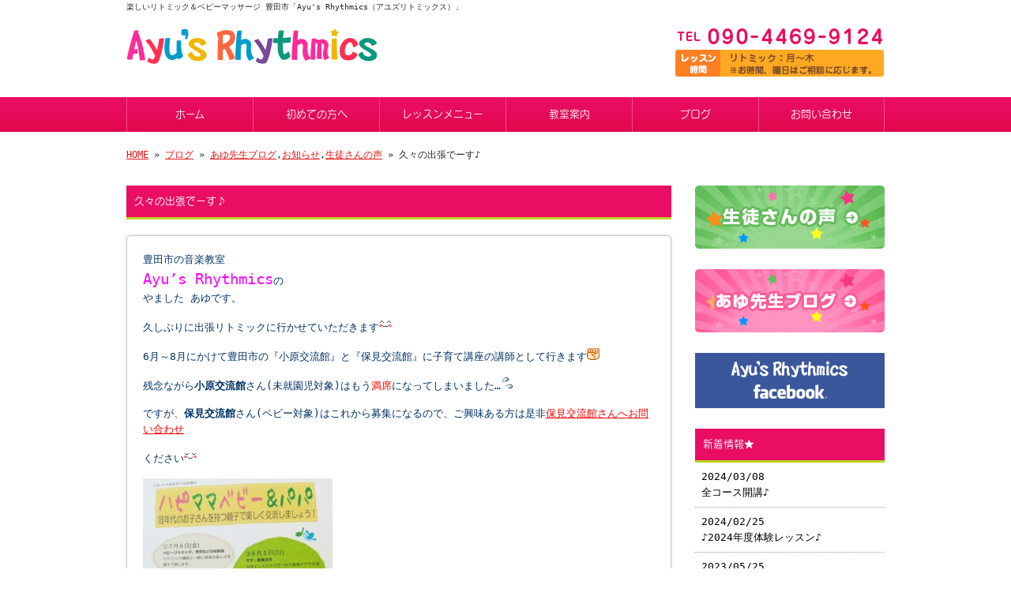

--- FILE ---
content_type: text/html; charset=UTF-8
request_url: http://www.ayu-rhythmics.com/archives/2174
body_size: 11509
content:
<!doctype html>
<html lang="ja" dir="ltr">
<head>
<meta charset="utf-8">
<title>久々の出張でーす♪｜豊田・猿投のリトミック教室・音楽教室Ayu&#039;s Rhythmics</title>
<meta name="viewport" content="width=device-width,user-scalable=yes,initial-scale=1.0">
<link rel="stylesheet" href="http://www.ayu-rhythmics.com/wp-content/themes/tpl-theme/style.css" type="text/css" media="all">
<link rel="stylesheet" href="http://www.ayu-rhythmics.com/wp-content/themes/tpl-theme/color.css" type="text/css" media="all">
<!--<meta property="fb:admins" content="FBページ管理者のFBアカウントID" />-->
<meta property="og:url" content="http://www.ayu-rhythmics.com/archives/2174">
<meta property="og:title" content="久々の出張でーす♪">
<meta property="og:type" content="article">
<meta property="og:image" content="http://www.ayu-rhythmics.com/wp-includes/images/smilies/happy01.gif">
<meta property="og:description" content="豊田市の音楽教室 Ayu&#8217;s Rhythmicsの やました あゆです。 久しぶりに出張リトミックに行かせていただきます 6月～8月にかけて豊田市の『小原交流館』と『保見交流館』に子育て講">
<meta property="og:site_name" content="Ayu&#039;s Rhythmics｜リトミック教室・音楽教室">
<meta name="description" content="親子で楽しむリトミック＆ベビーマッサージは豊田市の音楽教室Ayu's Rhythmics（アユズリトミックス）。「音感教育」「情操教育」「生活習慣」といった指導指針を守りながら個性をプラス、元幼稚園教諭が、愛情たっぷり楽しくレッスンしています。">
<meta name="keywords" content="リトミック,豊田市,ベビーマッサージ,ベビマ,教室,習い事,子ども,猿投,レッスン,リトミック研究センター">
<!--[if IE]>
<meta http-equiv="X-UA-Compatible" content="IE=edge">
<![endif]-->
<!--[if lte IE 9]>
<script src="http://www.ayu-rhythmics.com/wp-content/themes/tpl-theme/js/html5/html5.js"></script>
<script src="http://www.ayu-rhythmics.com/wp-content/themes/tpl-theme/js/html5/css3-mediaqueries.js"></script>
<script src="http://www.ayu-rhythmics.com/wp-content/themes/tpl-theme/js/html5/IE9.js"></script> 
<![endif]-->
<meta name='robots' content='max-image-preview:large' />
<link rel='dns-prefetch' href='//code.jquery.com' />
<link rel='dns-prefetch' href='//s.w.org' />
<script type="text/javascript">
window._wpemojiSettings = {"baseUrl":"https:\/\/s.w.org\/images\/core\/emoji\/13.1.0\/72x72\/","ext":".png","svgUrl":"https:\/\/s.w.org\/images\/core\/emoji\/13.1.0\/svg\/","svgExt":".svg","source":{"concatemoji":"http:\/\/www.ayu-rhythmics.com\/wp-includes\/js\/wp-emoji-release.min.js"}};
/*! This file is auto-generated */
!function(e,a,t){var n,r,o,i=a.createElement("canvas"),p=i.getContext&&i.getContext("2d");function s(e,t){var a=String.fromCharCode;p.clearRect(0,0,i.width,i.height),p.fillText(a.apply(this,e),0,0);e=i.toDataURL();return p.clearRect(0,0,i.width,i.height),p.fillText(a.apply(this,t),0,0),e===i.toDataURL()}function c(e){var t=a.createElement("script");t.src=e,t.defer=t.type="text/javascript",a.getElementsByTagName("head")[0].appendChild(t)}for(o=Array("flag","emoji"),t.supports={everything:!0,everythingExceptFlag:!0},r=0;r<o.length;r++)t.supports[o[r]]=function(e){if(!p||!p.fillText)return!1;switch(p.textBaseline="top",p.font="600 32px Arial",e){case"flag":return s([127987,65039,8205,9895,65039],[127987,65039,8203,9895,65039])?!1:!s([55356,56826,55356,56819],[55356,56826,8203,55356,56819])&&!s([55356,57332,56128,56423,56128,56418,56128,56421,56128,56430,56128,56423,56128,56447],[55356,57332,8203,56128,56423,8203,56128,56418,8203,56128,56421,8203,56128,56430,8203,56128,56423,8203,56128,56447]);case"emoji":return!s([10084,65039,8205,55357,56613],[10084,65039,8203,55357,56613])}return!1}(o[r]),t.supports.everything=t.supports.everything&&t.supports[o[r]],"flag"!==o[r]&&(t.supports.everythingExceptFlag=t.supports.everythingExceptFlag&&t.supports[o[r]]);t.supports.everythingExceptFlag=t.supports.everythingExceptFlag&&!t.supports.flag,t.DOMReady=!1,t.readyCallback=function(){t.DOMReady=!0},t.supports.everything||(n=function(){t.readyCallback()},a.addEventListener?(a.addEventListener("DOMContentLoaded",n,!1),e.addEventListener("load",n,!1)):(e.attachEvent("onload",n),a.attachEvent("onreadystatechange",function(){"complete"===a.readyState&&t.readyCallback()})),(n=t.source||{}).concatemoji?c(n.concatemoji):n.wpemoji&&n.twemoji&&(c(n.twemoji),c(n.wpemoji)))}(window,document,window._wpemojiSettings);
</script>
<style type="text/css">
img.wp-smiley,
img.emoji {
	display: inline !important;
	border: none !important;
	box-shadow: none !important;
	height: 1em !important;
	width: 1em !important;
	margin: 0 0.07em !important;
	vertical-align: -0.1em !important;
	background: none !important;
	padding: 0 !important;
}
</style>
	<link rel='stylesheet' id='wp-block-library-css'  href='http://www.ayu-rhythmics.com/wp-includes/css/dist/block-library/style.min.css' type='text/css' media='all' />
<style id='global-styles-inline-css' type='text/css'>
body{--wp--preset--color--black: #000000;--wp--preset--color--cyan-bluish-gray: #abb8c3;--wp--preset--color--white: #ffffff;--wp--preset--color--pale-pink: #f78da7;--wp--preset--color--vivid-red: #cf2e2e;--wp--preset--color--luminous-vivid-orange: #ff6900;--wp--preset--color--luminous-vivid-amber: #fcb900;--wp--preset--color--light-green-cyan: #7bdcb5;--wp--preset--color--vivid-green-cyan: #00d084;--wp--preset--color--pale-cyan-blue: #8ed1fc;--wp--preset--color--vivid-cyan-blue: #0693e3;--wp--preset--color--vivid-purple: #9b51e0;--wp--preset--gradient--vivid-cyan-blue-to-vivid-purple: linear-gradient(135deg,rgba(6,147,227,1) 0%,rgb(155,81,224) 100%);--wp--preset--gradient--light-green-cyan-to-vivid-green-cyan: linear-gradient(135deg,rgb(122,220,180) 0%,rgb(0,208,130) 100%);--wp--preset--gradient--luminous-vivid-amber-to-luminous-vivid-orange: linear-gradient(135deg,rgba(252,185,0,1) 0%,rgba(255,105,0,1) 100%);--wp--preset--gradient--luminous-vivid-orange-to-vivid-red: linear-gradient(135deg,rgba(255,105,0,1) 0%,rgb(207,46,46) 100%);--wp--preset--gradient--very-light-gray-to-cyan-bluish-gray: linear-gradient(135deg,rgb(238,238,238) 0%,rgb(169,184,195) 100%);--wp--preset--gradient--cool-to-warm-spectrum: linear-gradient(135deg,rgb(74,234,220) 0%,rgb(151,120,209) 20%,rgb(207,42,186) 40%,rgb(238,44,130) 60%,rgb(251,105,98) 80%,rgb(254,248,76) 100%);--wp--preset--gradient--blush-light-purple: linear-gradient(135deg,rgb(255,206,236) 0%,rgb(152,150,240) 100%);--wp--preset--gradient--blush-bordeaux: linear-gradient(135deg,rgb(254,205,165) 0%,rgb(254,45,45) 50%,rgb(107,0,62) 100%);--wp--preset--gradient--luminous-dusk: linear-gradient(135deg,rgb(255,203,112) 0%,rgb(199,81,192) 50%,rgb(65,88,208) 100%);--wp--preset--gradient--pale-ocean: linear-gradient(135deg,rgb(255,245,203) 0%,rgb(182,227,212) 50%,rgb(51,167,181) 100%);--wp--preset--gradient--electric-grass: linear-gradient(135deg,rgb(202,248,128) 0%,rgb(113,206,126) 100%);--wp--preset--gradient--midnight: linear-gradient(135deg,rgb(2,3,129) 0%,rgb(40,116,252) 100%);--wp--preset--duotone--dark-grayscale: url('#wp-duotone-dark-grayscale');--wp--preset--duotone--grayscale: url('#wp-duotone-grayscale');--wp--preset--duotone--purple-yellow: url('#wp-duotone-purple-yellow');--wp--preset--duotone--blue-red: url('#wp-duotone-blue-red');--wp--preset--duotone--midnight: url('#wp-duotone-midnight');--wp--preset--duotone--magenta-yellow: url('#wp-duotone-magenta-yellow');--wp--preset--duotone--purple-green: url('#wp-duotone-purple-green');--wp--preset--duotone--blue-orange: url('#wp-duotone-blue-orange');--wp--preset--font-size--small: 13px;--wp--preset--font-size--medium: 20px;--wp--preset--font-size--large: 36px;--wp--preset--font-size--x-large: 42px;}.has-black-color{color: var(--wp--preset--color--black) !important;}.has-cyan-bluish-gray-color{color: var(--wp--preset--color--cyan-bluish-gray) !important;}.has-white-color{color: var(--wp--preset--color--white) !important;}.has-pale-pink-color{color: var(--wp--preset--color--pale-pink) !important;}.has-vivid-red-color{color: var(--wp--preset--color--vivid-red) !important;}.has-luminous-vivid-orange-color{color: var(--wp--preset--color--luminous-vivid-orange) !important;}.has-luminous-vivid-amber-color{color: var(--wp--preset--color--luminous-vivid-amber) !important;}.has-light-green-cyan-color{color: var(--wp--preset--color--light-green-cyan) !important;}.has-vivid-green-cyan-color{color: var(--wp--preset--color--vivid-green-cyan) !important;}.has-pale-cyan-blue-color{color: var(--wp--preset--color--pale-cyan-blue) !important;}.has-vivid-cyan-blue-color{color: var(--wp--preset--color--vivid-cyan-blue) !important;}.has-vivid-purple-color{color: var(--wp--preset--color--vivid-purple) !important;}.has-black-background-color{background-color: var(--wp--preset--color--black) !important;}.has-cyan-bluish-gray-background-color{background-color: var(--wp--preset--color--cyan-bluish-gray) !important;}.has-white-background-color{background-color: var(--wp--preset--color--white) !important;}.has-pale-pink-background-color{background-color: var(--wp--preset--color--pale-pink) !important;}.has-vivid-red-background-color{background-color: var(--wp--preset--color--vivid-red) !important;}.has-luminous-vivid-orange-background-color{background-color: var(--wp--preset--color--luminous-vivid-orange) !important;}.has-luminous-vivid-amber-background-color{background-color: var(--wp--preset--color--luminous-vivid-amber) !important;}.has-light-green-cyan-background-color{background-color: var(--wp--preset--color--light-green-cyan) !important;}.has-vivid-green-cyan-background-color{background-color: var(--wp--preset--color--vivid-green-cyan) !important;}.has-pale-cyan-blue-background-color{background-color: var(--wp--preset--color--pale-cyan-blue) !important;}.has-vivid-cyan-blue-background-color{background-color: var(--wp--preset--color--vivid-cyan-blue) !important;}.has-vivid-purple-background-color{background-color: var(--wp--preset--color--vivid-purple) !important;}.has-black-border-color{border-color: var(--wp--preset--color--black) !important;}.has-cyan-bluish-gray-border-color{border-color: var(--wp--preset--color--cyan-bluish-gray) !important;}.has-white-border-color{border-color: var(--wp--preset--color--white) !important;}.has-pale-pink-border-color{border-color: var(--wp--preset--color--pale-pink) !important;}.has-vivid-red-border-color{border-color: var(--wp--preset--color--vivid-red) !important;}.has-luminous-vivid-orange-border-color{border-color: var(--wp--preset--color--luminous-vivid-orange) !important;}.has-luminous-vivid-amber-border-color{border-color: var(--wp--preset--color--luminous-vivid-amber) !important;}.has-light-green-cyan-border-color{border-color: var(--wp--preset--color--light-green-cyan) !important;}.has-vivid-green-cyan-border-color{border-color: var(--wp--preset--color--vivid-green-cyan) !important;}.has-pale-cyan-blue-border-color{border-color: var(--wp--preset--color--pale-cyan-blue) !important;}.has-vivid-cyan-blue-border-color{border-color: var(--wp--preset--color--vivid-cyan-blue) !important;}.has-vivid-purple-border-color{border-color: var(--wp--preset--color--vivid-purple) !important;}.has-vivid-cyan-blue-to-vivid-purple-gradient-background{background: var(--wp--preset--gradient--vivid-cyan-blue-to-vivid-purple) !important;}.has-light-green-cyan-to-vivid-green-cyan-gradient-background{background: var(--wp--preset--gradient--light-green-cyan-to-vivid-green-cyan) !important;}.has-luminous-vivid-amber-to-luminous-vivid-orange-gradient-background{background: var(--wp--preset--gradient--luminous-vivid-amber-to-luminous-vivid-orange) !important;}.has-luminous-vivid-orange-to-vivid-red-gradient-background{background: var(--wp--preset--gradient--luminous-vivid-orange-to-vivid-red) !important;}.has-very-light-gray-to-cyan-bluish-gray-gradient-background{background: var(--wp--preset--gradient--very-light-gray-to-cyan-bluish-gray) !important;}.has-cool-to-warm-spectrum-gradient-background{background: var(--wp--preset--gradient--cool-to-warm-spectrum) !important;}.has-blush-light-purple-gradient-background{background: var(--wp--preset--gradient--blush-light-purple) !important;}.has-blush-bordeaux-gradient-background{background: var(--wp--preset--gradient--blush-bordeaux) !important;}.has-luminous-dusk-gradient-background{background: var(--wp--preset--gradient--luminous-dusk) !important;}.has-pale-ocean-gradient-background{background: var(--wp--preset--gradient--pale-ocean) !important;}.has-electric-grass-gradient-background{background: var(--wp--preset--gradient--electric-grass) !important;}.has-midnight-gradient-background{background: var(--wp--preset--gradient--midnight) !important;}.has-small-font-size{font-size: var(--wp--preset--font-size--small) !important;}.has-medium-font-size{font-size: var(--wp--preset--font-size--medium) !important;}.has-large-font-size{font-size: var(--wp--preset--font-size--large) !important;}.has-x-large-font-size{font-size: var(--wp--preset--font-size--x-large) !important;}
</style>
<link rel='stylesheet' id='wp-pagenavi-css'  href='http://www.ayu-rhythmics.com/wp-content/plugins/wp-pagenavi/pagenavi-css.css' type='text/css' media='all' />
<link rel='stylesheet' id='flexcss-css'  href='http://www.ayu-rhythmics.com/wp-content/themes/tpl-theme/css/flexslider.css' type='text/css' media='all' />
<script type='text/javascript' src='//code.jquery.com/jquery-1.10.2.js' id='jquery-js'></script>
<script type='text/javascript' src='http://www.ayu-rhythmics.com/wp-content/plugins/business-calendar/business-calendar.js' id='wp_business_calendar-js'></script>
<script type='text/javascript' src='//ajaxzip3.github.io/ajaxzip3.js' id='jqzip-js'></script>
<script type='text/javascript' src='http://www.ayu-rhythmics.com/wp-content/themes/tpl-theme/js/jquery.heightLine.js' id='heightLine-js'></script>
<script type='text/javascript' src='http://www.ayu-rhythmics.com/wp-content/themes/tpl-theme/js/common.js' id='commons-js'></script>
<script type='text/javascript' src='http://www.ayu-rhythmics.com/wp-content/themes/tpl-theme/js/jquery.flexslider-min.js' id='flexjs-js'></script>
<script type='text/javascript' src='http://www.ayu-rhythmics.com/wp-content/themes/tpl-theme/js/yuga.js' id='yuga-js'></script>
<script type='text/javascript' src='http://www.ayu-rhythmics.com/wp-content/themes/tpl-theme/js/jquery.ui.core.js' id='uicore-js'></script>
<script type='text/javascript' src='http://www.ayu-rhythmics.com/wp-content/themes/tpl-theme/js/galleria.js' id='gall-js'></script>
<link rel="https://api.w.org/" href="http://www.ayu-rhythmics.com/wp-json/" /><link rel="alternate" type="application/json" href="http://www.ayu-rhythmics.com/wp-json/wp/v2/posts/2174" /><link rel="EditURI" type="application/rsd+xml" title="RSD" href="http://www.ayu-rhythmics.com/xmlrpc.php?rsd" />
<link rel="wlwmanifest" type="application/wlwmanifest+xml" href="http://www.ayu-rhythmics.com/wp-includes/wlwmanifest.xml" /> 
<link rel="canonical" href="http://www.ayu-rhythmics.com/archives/2174" />
<link rel='shortlink' href='http://www.ayu-rhythmics.com/?p=2174' />
<link rel="alternate" type="application/json+oembed" href="http://www.ayu-rhythmics.com/wp-json/oembed/1.0/embed?url=http%3A%2F%2Fwww.ayu-rhythmics.com%2Farchives%2F2174" />
<link rel="alternate" type="text/xml+oembed" href="http://www.ayu-rhythmics.com/wp-json/oembed/1.0/embed?url=http%3A%2F%2Fwww.ayu-rhythmics.com%2Farchives%2F2174&#038;format=xml" />
<link type="text/css" href="http://www.ayu-rhythmics.com/wp-content/plugins/business-calendar/business-calendar.css" rel="stylesheet" />    <script type="text/javascript">
        function nxsPostToFav(obj){ obj.preventDefault;
            var k = obj.target.split("-"); var nt = k[0]; var ii = k[1];  var pid = k[2];
            var data = {  action:'nxs_snap_aj', nxsact: 'manPost', nt:nt, id: pid, nid: ii, et_load_builder_modules:1, _wpnonce: '30a5021cb8'};
            jQuery('#nxsFavNoticeCnt').html('<p> Posting... </p>'); jQuery('#nxsFavNotice').modal({ fadeDuration: 50 });
            jQuery.post('http://www.ayu-rhythmics.com/wp-admin/admin-ajax.php', data, function(response) { if (response=='') response = 'Message Posted';
                jQuery('#nxsFavNoticeCnt').html('<p> ' + response + '</p>' +'<input type="button"  onclick="jQuery.modal.close();" class="bClose" value="Close" />');
            });
        }
    </script><script>
  (function(i,s,o,g,r,a,m){i['GoogleAnalyticsObject']=r;i[r]=i[r]||function(){
  (i[r].q=i[r].q||[]).push(arguments)},i[r].l=1*new Date();a=s.createElement(o),
  m=s.getElementsByTagName(o)[0];a.async=1;a.src=g;m.parentNode.insertBefore(a,m)
  })(window,document,'script','//www.google-analytics.com/analytics.js','ga');

  ga('create', 'UA-59439031-43', 'auto');
  ga('require', 'displayfeatures');
  ga('send', 'pageview');

</script><link rel="Shortcut Icon" type="image/x-icon" href="//www.ayu-rhythmics.com/wp-content/uploads/favicon.ico" />

<!-- BEGIN: WP Social Bookmarking Light HEAD -->


<script>
    (function (d, s, id) {
        var js, fjs = d.getElementsByTagName(s)[0];
        if (d.getElementById(id)) return;
        js = d.createElement(s);
        js.id = id;
        js.src = "//connect.facebook.net/ja_JP/sdk.js#xfbml=1&version=v2.7";
        fjs.parentNode.insertBefore(js, fjs);
    }(document, 'script', 'facebook-jssdk'));
</script>

<style type="text/css">
    .wp_social_bookmarking_light{
    border: 0 !important;
    padding: 0 !important;
    margin: 0 !important;
}
.wp_social_bookmarking_light div{
    float: left !important;
    border: 0 !important;
    padding: 0 !important;
    margin: 0 5px 0px 0 !important;
    min-height: 30px !important;
    line-height: 18px !important;
    text-indent: 0 !important;
}
.wp_social_bookmarking_light img{
    border: 0 !important;
    padding: 0;
    margin: 0;
    vertical-align: top !important;
}
.wp_social_bookmarking_light_clear{
    clear: both !important;
}
#fb-root{
    display: none;
}
.wsbl_twitter{
    width: 100px;
}
.wsbl_facebook_like iframe{
    max-width: none !important;
}
</style>
<!-- END: WP Social Bookmarking Light HEAD -->
<!-- ## NXS/OG ## --><!-- ## NXSOGTAGS ## --><!-- ## NXS/OG ## -->
<script>
$(window).on("load",function(){
	$(".heightLineParent>li").heightLine({
		minWidth:641
	});
	$(".heightLineParent>dl").heightLine({
		minWidth:641
	});
});
</script>
<script type="text/javascript" src="//webfont.fontplus.jp/accessor/script/fontplus.js?panpmFCLhyc%3D&aa=1" charset="utf-8"></script>
	<!-- Google Tag Manager -->
<script>(function(w,d,s,l,i){w[l]=w[l]||[];w[l].push({'gtm.start':
new Date().getTime(),event:'gtm.js'});var f=d.getElementsByTagName(s)[0],
j=d.createElement(s),dl=l!='dataLayer'?'&l='+l:'';j.async=true;j.src=
'https://www.googletagmanager.com/gtm.js?id='+i+dl;f.parentNode.insertBefore(j,f);
})(window,document,'script','dataLayer','GTM-56ZVWLG');</script>
<!-- End Google Tag Manager -->
</head>
<body class="post-template-default single single-post postid-2174 single-format-standard">
	<!-- Google Tag Manager (noscript) -->
<noscript><iframe src="https://www.googletagmanager.com/ns.html?id=GTM-56ZVWLG"
height="0" width="0" style="display:none;visibility:hidden"></iframe></noscript>
<!-- End Google Tag Manager (noscript) -->
<div id="fb-root"></div>
<script>
(function(d, s, id) {
	var js, fjs = d.getElementsByTagName(s)[0];
	if (d.getElementById(id)) return;
	js = d.createElement(s); js.id = id;
	js.src = "//connect.facebook.net/ja_JP/sdk.js#xfbml=1&version=v2.3";
	fjs.parentNode.insertBefore(js, fjs);
}(document, 'script', 'facebook-jssdk'));</script>

<div id="wrapper" class="column-right">

	<header id="header">

		<div class="inner">
			<div id="sp-left">
				<h1>楽しいリトミック＆ベビーマッサージ 豊田市「Ayu's Rhythmics（アユズリトミックス）」</h1>
				<p id="logo"><a href="http://www.ayu-rhythmics.com/"><img src="http://www.ayu-rhythmics.com/wp-content/themes/tpl-theme/images/common/logo.gif" alt="Ayu&#039;s Rhythmics｜リトミック教室・音楽教室"></a></p>
				<p id="tel"><img src="http://www.ayu-rhythmics.com/wp-content/themes/tpl-theme/images/common/tel.gif" alt="tel 090-4469-9124　リトミック：月・木　10:00～10:50　※その他応相談"></p>
			</div>
			<p id="openmenu"><img src="http://www.ayu-rhythmics.com/wp-content/themes/tpl-theme/images/mobile/header-menu.gif" alt="menu"></p>
		</div><!--/.inner-->

		<nav>
			<ul id="globalnavi" class="clearfix">
				<li id="openmenu2">menu</li>
				<li id="navi-001"><a href="http://www.ayu-rhythmics.com/">ホーム</a></li>
				<li id="navi-002"><a href="http://www.ayu-rhythmics.com/beginner">初めての方へ</a></li>
				<li id="navi-003"><a href="http://www.ayu-rhythmics.com/lesson">レッスンメニュー</a></li>
				<li id="navi-004"><a href="http://www.ayu-rhythmics.com/information">教室案内</a></li>
				<li id="navi-005"><a href="http://www.ayu-rhythmics.com/blog">ブログ</a></li>
				<li id="navi-006"><a href="http://www.ayu-rhythmics.com/contact">お問い合わせ</a></li>
			</ul>
		</nav>

	</header><!--/#header-->

	<div id="breadcrumb">
		<a href="http://www.ayu-rhythmics.com">HOME</a> &raquo; <a href="http://www.ayu-rhythmics.com/blog">ブログ</a> &raquo; <a href="http://www.ayu-rhythmics.com/archives/category/ayublog" rel="category tag">あゆ先生ブログ</a>,<a href="http://www.ayu-rhythmics.com/archives/category/info" rel="category tag">お知らせ</a>,<a href="http://www.ayu-rhythmics.com/archives/category/voice" rel="category tag">生徒さんの声</a> &raquo; 久々の出張でーす♪	</div><!--/breadcrumb-->

	<div id="container" class="clearfix">

		<div id="main">

			<h2 class="blogtitle">久々の出張でーす♪</h2>


			<div class="mobile ddcatlist">
				<select  name='cat' id='cat' class='postform' >
	<option value='-1'>カテゴリーを選択</option>
	<option class="level-0" value="1">お知らせ&nbsp;&nbsp;(190)</option>
	<option class="level-0" value="4">あゆ先生ブログ&nbsp;&nbsp;(262)</option>
	<option class="level-0" value="5">生徒さんの声&nbsp;&nbsp;(151)</option>
</select>
<script type="text/javascript">
<!--
	var dropdown = document.getElementById("cat");
	function onCatChange() {
		if ( dropdown.options[dropdown.selectedIndex].value > 0 ) {
			location.href = "http://www.ayu-rhythmics.com/?cat="+dropdown.options[dropdown.selectedIndex].value;
		}
	}
	dropdown.onchange = onCatChange;
-->
</script>
			</div>
			<div class="page-defaultblog">
			<article class="article" id="post-2174">

				<div class="post-content">

					<p><span style="color: #003366;">豊田市の音楽教室<br />
<span style="color: #ff00ff; font-size: 14pt;">Ayu&#8217;s Rhythmics</span>の<br />
やました あゆです。</span></p>
<p><span style="color: #003366;">久しぶりに出張リトミックに行かせていただきます<img src="http://www.ayu-rhythmics.com/wp-includes/images/smilies/happy01.gif" alt="happy01.gif" /></span></p>
<p><span style="color: #003366;">6月～8月にかけて豊田市の『小原交流館』と『保見交流館』に子育て講座の講師として行きます<img src="http://www.ayu-rhythmics.com/wp-includes/images/smilies/rock.gif" alt="rock.gif" /></span></p>
<p><span style="color: #003366;">残念ながら<strong>小原交流館</strong>さん(未就園児対象)はもう<span style="color: #ff0000;">満席</span>になってしまいました…<img src="http://www.ayu-rhythmics.com/wp-includes/images/smilies/sweat01.gif" alt="sweat01.gif" /></span></p>
<p><span style="color: #003366;">ですが、<strong>保見交流館</strong>さん(ベビー対象)はこれから募集になるので、ご興味ある方は是非<span style="color: #ff0000; text-decoration: underline;">保見交流館さんへお問い合わせ</span></span></p>
<p><span style="color: #003366;"><span style="color: #ff0000;"><span style="color: #003366;"><span style="color: #ff0000;"><span style="color: #003366;">ください</span></span><span style="color: #ff0000;"><span style="color: #003366;"><img src="http://www.ayu-rhythmics.com/wp-includes/images/smilies/confident.gif" alt="confident.gif" /></span></span></span></span></span></p>
<p><img loading="lazy" class="alignnone size-medium wp-image-2177" src="http://www.ayu-rhythmics.com/wp-content/uploads/CYMERA_20180524_225718-240x336.jpg" alt="CYMERA_20180524_225718" width="240" height="336" srcset="http://www.ayu-rhythmics.com/wp-content/uploads/CYMERA_20180524_225718-240x336.jpg 240w, http://www.ayu-rhythmics.com/wp-content/uploads/CYMERA_20180524_225718-457x640.jpg 457w, http://www.ayu-rhythmics.com/wp-content/uploads/CYMERA_20180524_225718.jpg 571w" sizes="(max-width: 240px) 100vw, 240px" /></p>
<p>&nbsp;</p>
<p><span style="color: #003366;">先日小原交流館さんに打ち合わせに行かせていただいた時、『あゆ先生のリトミックなら<img src="http://www.ayu-rhythmics.com/wp-includes/images/smilies/sign03.gif" alt="sign03.gif" />と応募してくださった方もいますよ<img src="http://www.ayu-rhythmics.com/wp-includes/images/smilies/happy01.gif" alt="happy01.gif" />』と…<img src="http://www.ayu-rhythmics.com/wp-includes/images/smilies/crying.gif" alt="crying.gif" /></span></p>
<p><span style="color: #003366;">めちゃくちゃ嬉しいです。ありがとうございます<img src="http://www.ayu-rhythmics.com/wp-includes/images/smilies/crying.gif" alt="crying.gif" /></span></p>
<p><span style="color: #003366;">小原交流館さんは数年前から何回かよんでいただいていて、過去にも私の講座を受けてくださった方が、また応募してくださった様です。</span></p>
<p><span style="color: #003366;">お教室でのリトミックの様にじっくりゆっくりはできませんが、一人でも多くの親子さん達に私のリトミックを楽しんで頂ける様頑張ります<img src="http://www.ayu-rhythmics.com/wp-includes/images/smilies/rock.gif" alt="rock.gif" /></span></p>
<p>&nbsp;</p>
<p><span style="color: #003366;">なにやろうかな…</span><img src="http://www.ayu-rhythmics.com/wp-includes/images/smilies/icon_rolleyes.gif" alt="icon_rolleyes.gif" /></p>
<p>&nbsp;</p>
<p>＊＊＊＊＊＊＊＊＊＊＊＊＊＊＊＊＊</p>
<p><span style="color: #003366;"><span style="font-size: 10pt;"><span style="font-size: 12pt;"><span style="color: #ff00ff;"><strong><span style="font-size: 18pt;">6月</span></strong>の『わらべうたベビーマッサージ』 </span></span></span></span></p>
<p><img src="http://www.ayu-rhythmics.com/wp-includes/images/smilies/ribbon.gif" alt="ribbon.gif" /><span style="color: #003366;">日程(全3回)</span><img src="http://www.ayu-rhythmics.com/wp-includes/images/smilies/ribbon.gif" alt="ribbon.gif" /></p>
<p><span style="color: #003366;">第1回目   6月 12日火曜　10:00~</span><br />
<span style="color: #003366;">第2回目   6月19日火曜　10:00~</span><br />
<span style="color: #003366;">第3回目   6月26日火曜　10:00~</span></p>
<p><span style="color: #003366;">・全3回のご都合が合わない場合振替なども行いますので、お気軽にご相談ください。<br />
・上記以外可能日　11日㈪10:00～、19日㈫10：00～、21日㈭11:00～、25日㈪10：00～</span></p>
<p><span style="color: #003366;">・2組以上のご予約の方はそれぞれ<span style="color: #ff0000;">1000円OFF<span style="color: #003366;">。</span></span></span></p>
<p>&nbsp;</p>
<p><span style="color: #003366;">赤ちゃんに触れ合いながら、赤ちゃんだけでなくママも笑顔になれます<img src="http://www.ayu-rhythmics.com/wp-includes/images/smilies/heart04.gif" alt="heart04.gif" /></span></p>
<p><span style="color: #003366;">とっても可愛いけどあっという間に終わってしまうこの時期です。<br />
だからこそこの時期を大切にお子様が大好きな手技を見つけに是非いらしてください</span><img src="http://www.ayu-rhythmics.com/wp-includes/images/smilies/happy01.gif" alt="happy01.gif" /></p>
<p><span style="color: #003366;"><strong>・残席案内・</strong></span></p>
<p><span style="font-size: 12pt;"><img src="http://www.ayu-rhythmics.com/wp-includes/images/smilies/bud.gif" alt="bud.gif" /><span style="color: #ff6600;"><strong>ベビーコース(2017.4.2生まれ~)※7・8カ月頃~<img src="http://www.ayu-rhythmics.com/wp-includes/images/smilies/bud.gif" alt="bud.gif" /></strong></span></span></p>
<p><span style="font-size: 12pt;"><span style="color: #ff6600;"><span style="font-size: 12pt;"><span style="color: #ff6600;"><span style="color: #003366;">・月2回11:00~<br />
(主に火曜。木曜。毎月みなさんと相談で日程を決めています。)<br />
・<span style="color: #ff0000;">満席募集stop(キャンセル待ちも無)<br />
<span style="color: #ff0000;"><span style="color: #003366;"><span style="color: #003366;">※ベビーコースさんはまだ月齢が満たない子もいるため、<br />
<strong>秋頃<span style="color: #003366;"><strong>に第2期募集を</strong>いたします。</span></strong></span></span></span></span></span></span></span></span></span></p>
<p><span style="color: #003366;"> <img src="http://www.ayu-rhythmics.com/wp-includes/images/smilies/bud.gif" alt="bud.gif" /><span style="color: #0000ff; font-size: 14pt;"><span style="color: #ff6600;">STEP1コース(2016.4.2～2017.4.1生まれ)</span><img src="http://www.ayu-rhythmics.com/wp-includes/images/smilies/bud.gif" alt="bud.gif" /><span style="color: #003366; font-size: 12pt;"><span style="color: #0000ff;"><span style="color: #003366;"><br />
<span style="color: #003366; font-size: 12pt;"><span style="color: #0000ff;"><span style="color: #003366;"><span style="color: #003366;">・火曜9：45～　<span style="color: #ff0000;">残席3</span><br />
<span style="color: #003366; font-size: 12pt;">・水曜9：45～　<span style="color: #ff0000;">残席1</span></span></span></span></span></span></span></span></span></span></span></p>
<p><span style="color: #003366;"> <span style="font-size: 14pt;"><img src="http://www.ayu-rhythmics.com/wp-includes/images/smilies/bud.gif" alt="bud.gif" /><span style="color: #ff6600;">STEP2コース(2015.4.2～2016.4.1生まれ)<img src="http://www.ayu-rhythmics.com/wp-includes/images/smilies/bud.gif" alt="bud.gif" /></span></span></span></p>
<p><span style="color: #003366;"><span style="font-size: 14pt;"><span style="color: #ff6600;"><span style="color: #003366; font-size: 12pt;">・水曜10:45~　<span style="color: #ff0000;">残席1</span></span></span></span></span></p>
<p><span style="color: #003366;">その他のコース、クラスは(5/12現在)満席ですのでキャンセル待ちになります。</span></p>
<p><span style="color: #ff0000;"><span style="color: #003366;">全てのコースの内容、料金等 詳しくはこちらから→<a style="color: #003366;" href="http://www.ayu-rhythmics.com/lesson"><img src="http://www.ayu-rhythmics.com/wp-includes/images/smilies/eye.gif" alt="eye.gif" /></a><img src="http://www.ayu-rhythmics.com/wp-includes/images/smilies/shine.gif" alt="shine.gif" />ご覧ください。</span></span></p>
<p><span style="color: #003366;">お問い合わせ、ご予約はこちらから→<a style="color: #003366;" href="http://www.ayu-rhythmics.com/contact"><img src="http://www.ayu-rhythmics.com/wp-includes/images/smilies/mailto.gif" alt="mailto.gif" /></a></span></p>
<p><span style="color: #003366;">お気軽にご相談ください<img src="http://www.ayu-rhythmics.com/wp-includes/images/smilies/confident.gif" alt="confident.gif" /></span></p>
					<div class='wp_social_bookmarking_light'>
            <div class="wsbl_facebook_like"><div id="fb-root"></div><fb:like href="http://www.ayu-rhythmics.com/archives/2174" layout="button_count" action="like" width="100" share="false" show_faces="false" ></fb:like></div>
            <div class="wsbl_twitter"><a href="https://twitter.com/share" class="twitter-share-button" data-url="http://www.ayu-rhythmics.com/archives/2174" data-text="久々の出張でーす♪" data-lang="en">Tweet</a></div>
            <div class="wsbl_line"><a href='http://line.me/R/msg/text/?%E4%B9%85%E3%80%85%E3%81%AE%E5%87%BA%E5%BC%B5%E3%81%A7%E3%83%BC%E3%81%99%E2%99%AA%0D%0Ahttp%3A%2F%2Fwww.ayu-rhythmics.com%2Farchives%2F2174' title='LINEで送る' rel=nofollow class='wp_social_bookmarking_light_a' ><img src='http://www.ayu-rhythmics.com/wp-content/plugins/wp-social-bookmarking-light/public/images/line88x20.png' alt='LINEで送る' title='LINEで送る' width='88' height='20' class='wp_social_bookmarking_light_img' /></a></div>
    </div>
<br class='wp_social_bookmarking_light_clear' />
					<div id="signature-block">
						♪：。・゜♪：。・゜♪：。・゜♪：。・゜♪：。・゜♪：。・゜♪：。・゜♪：。・゜♪<br />
楽しいリトミック＆ベビーマッサージなら<br />
豊田市の音楽教室「Ayu's Rhythmics（アユズリトミックス）」<br />
<br />
【Ayu'sRhythmics（アユズリトミックス）】<br />
電話番号：　090-4469-9124<br />
営業時間：　リトミック：月～木　※その他応相談<br />
ホームページ：　<a href="http://www.ayu-rhythmics.com/?blog" target="_self">http://www.ayu-rhythmics.com</a><br />
facebook：　<a href="https://www.facebook.com/437674789728042" target="_self">https://www.facebook.com/437674789728042</a><br />
<br />
♪：。・゜♪：。・゜♪：。・゜♪：。・゜♪：。・゜♪：。・゜♪：。・゜♪：。・゜♪					</div><!--/signature-block-->
				</div><!--/post-content-->

				<div class="post-meta">
					2018年5月24日(木) 23:05					｜
					カテゴリー：<a href="http://www.ayu-rhythmics.com/archives/category/ayublog" rel="category tag">あゆ先生ブログ</a>,<a href="http://www.ayu-rhythmics.com/archives/category/info" rel="category tag">お知らせ</a>,<a href="http://www.ayu-rhythmics.com/archives/category/voice" rel="category tag">生徒さんの声</a>									</div><!--/post-meta-->


			</article><!--/article-->
			</div>
			
			<table border="0" width="100%" id="single-paging">
				<tr>
					<td align="left">&laquo; <a href="http://www.ayu-rhythmics.com/archives/2170" rel="prev">6月のわらべうたベビーマッサージ♪</a></td>
					<td align="right"><a href="http://www.ayu-rhythmics.com/archives/2185" rel="next">この4カ月。</a> &raquo;</td>
				</tr>
			</table>

		</div><!--#main-->

		<div class="sidebar">

			<div class="side-banner">

				<p><a href="http://www.ayu-rhythmics.com/archives/category/voice"><img src="http://www.ayu-rhythmics.com/wp-content/themes/tpl-theme/images/common/side-bnr-001.jpg" alt="生徒さんの声"></a></p>

				<p><a href="http://www.ayu-rhythmics.com/archives/category/ayublog"><img src="http://www.ayu-rhythmics.com/wp-content/themes/tpl-theme/images/common/side-bnr-002.jpg" alt="あゆ先生ブログ"></a></p>
				<p><a href="https://www.facebook.com/pages/Ayus-Rhythmics%E3%82%A2%E3%83%A6%E3%82%BA%E3%83%AA%E3%83%88%E3%83%9F%E3%83%83%E3%82%AF%E3%82%B9/437674789728042" target="_blank"><img src="http://www.ayu-rhythmics.com/wp-content/themes/tpl-theme/images/common/facebook.gif" alt="facebookページ"></a></p>

			</div>

			<section class="widget">
				<h3>新着情報★</h3>
				<ul>
					<li><a href="http://www.ayu-rhythmics.com/archives/3367">2024/03/08<br>
						全コース開講♪</a></li>
					<li><a href="http://www.ayu-rhythmics.com/archives/3343">2024/02/25<br>
						♪2024年度体験レッスン♪</a></li>
					<li><a href="http://www.ayu-rhythmics.com/archives/3321">2023/05/25<br>
						ピアノ発表会♪</a></li>
					<li><a href="http://www.ayu-rhythmics.com/archives/3316">2023/05/01<br>
						打合せ♪</a></li>
					<li><a href="http://www.ayu-rhythmics.com/archives/3311">2023/04/28<br>
						いつのことやらマサさんセミナー♪</a></li>
				</ul>
			</section>

<section class="widget"><h3>ブログカテゴリ★</h3>
			<ul>
					<li class="cat-item cat-item-4"><a href="http://www.ayu-rhythmics.com/archives/category/ayublog">あゆ先生ブログ</a>
</li>
	<li class="cat-item cat-item-1"><a href="http://www.ayu-rhythmics.com/archives/category/info">お知らせ</a>
</li>
	<li class="cat-item cat-item-5"><a href="http://www.ayu-rhythmics.com/archives/category/voice">生徒さんの声</a>
</li>
			</ul>

			</section>

		</div><!--/.sidebar--> 

	</div><!--/#container-->

	<p id="pagetop"><a href="#header">▲TOPへ</a></p>
	
	<footer id="footer">

		<p id="f-txt" class="pc"><a href="http://www.ayu-rhythmics.com/">豊田・猿投のリトミック教室・音楽教室『Ayu's Rhythmics（アユズリトミックス）』</a></p>

		<nav class="inner">
			<ul>
				<li><a href="http://www.ayu-rhythmics.com/">ホーム</a></li>
				<li><a href="http://www.ayu-rhythmics.com/beginner">初めての方へ</a></li>
				<li><a href="http://www.ayu-rhythmics.com/lesson">レッスンメニュー</a></li>
				<li><a href="http://www.ayu-rhythmics.com/information">教室案内</a></li>
				<li><a href="http://www.ayu-rhythmics.com/blog">ブログ</a></li>
				<li><a href="http://www.ayu-rhythmics.com/contact">お問い合わせ</a></li>
			</ul>
		</nav>

		<p id="copy">Copyright &copy; 2015 - 2026 Ayu&#039;s Rhythmics｜リトミック教室・音楽教室 All Rights Reserved.</p>

	</footer><!--/#footer-->

</div><!--/#wrapper-->

<div id="footer-bottom" class="mobile">
	<a href="http://www.ayu-rhythmics.com/">Home</a>
	<a href="tel:090-4469-9124" onClick="ga('send', 'event', 'tel', 'tap', 'footer-gnavi');">Tel</a>
	<a target="_blank" href="http://maps.google.com/maps?q=%E6%84%9B%E7%9F%A5%E7%9C%8C%E8%B1%8A%E7%94%B0%E5%B8%82%E8%A5%BF%E4%B8%AD%E5%B1%B1%E7%94%BA%E5%B4%A9%E3%83%B6%E5%B4%8E">Map</a>
	<a href="#wrapper">Top</a>
</div>

<div style="display: none;" id="nxsFavNotice"><div id="nxsFavNoticeCnt">Posting....</div></div>
<!-- BEGIN: WP Social Bookmarking Light FOOTER -->
    <script>!function(d,s,id){var js,fjs=d.getElementsByTagName(s)[0],p=/^http:/.test(d.location)?'http':'https';if(!d.getElementById(id)){js=d.createElement(s);js.id=id;js.src=p+'://platform.twitter.com/widgets.js';fjs.parentNode.insertBefore(js,fjs);}}(document, 'script', 'twitter-wjs');</script>


<!-- END: WP Social Bookmarking Light FOOTER -->
<link rel='stylesheet' id='modal-css'  href='http://www.ayu-rhythmics.com/wp-content/plugins/social-networks-auto-poster-facebook-twitter-g/js-css/jquery.modal.min.css' type='text/css' media='all' />
<script type='text/javascript' src='http://www.ayu-rhythmics.com/wp-content/plugins/social-networks-auto-poster-facebook-twitter-g/js-css/jquery.modal.min.js' id='modal-js'></script>

</body>
</html>